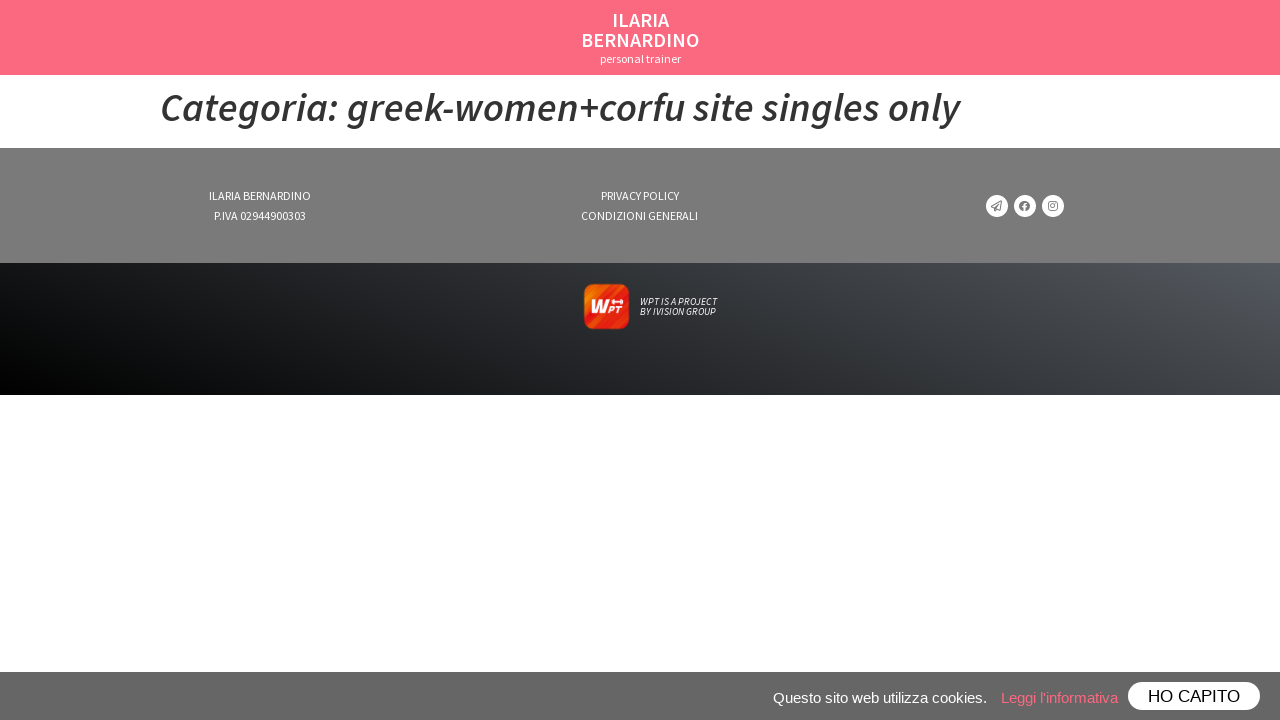

--- FILE ---
content_type: text/html; charset=UTF-8
request_url: https://www.ilariabernardino.it/category/greek-women-corfu-site-singles-only-2/
body_size: 20087
content:
<!doctype html><html lang="it-IT"><head><meta charset="UTF-8"><meta name="viewport" content="width=device-width, initial-scale=1"><link rel="profile" href="http://gmpg.org/xfn/11"><meta name='robots' content='index, follow, max-image-preview:large, max-snippet:-1, max-video-preview:-1' /> <!-- This site is optimized with the Yoast SEO plugin v21.1 - https://yoast.com/wordpress/plugins/seo/ --><link media="all" href="https://www.ilariabernardino.it/wp-content/cache/autoptimize/css/autoptimize_55c5a109c8677f4f2594403fca710a31.css" rel="stylesheet"><link media="only screen and (max-width: 768px)" href="https://www.ilariabernardino.it/wp-content/cache/autoptimize/css/autoptimize_dcb2de333eec7ab4ae31385ed8d6a393.css" rel="stylesheet"><title>greek-women+corfu site singles only Archivi - ILARIA BERNARDINO</title><link rel="canonical" href="https://www.ilariabernardino.it/category/greek-women-corfu-site-singles-only-2/" /><meta property="og:locale" content="it_IT" /><meta property="og:type" content="article" /><meta property="og:title" content="greek-women+corfu site singles only Archivi - ILARIA BERNARDINO" /><meta property="og:url" content="https://www.ilariabernardino.it/category/greek-women-corfu-site-singles-only-2/" /><meta property="og:site_name" content="ILARIA BERNARDINO" /><meta name="twitter:card" content="summary_large_image" /> <script type="application/ld+json" class="yoast-schema-graph">{"@context":"https://schema.org","@graph":[{"@type":"CollectionPage","@id":"https://www.ilariabernardino.it/category/greek-women-corfu-site-singles-only-2/","url":"https://www.ilariabernardino.it/category/greek-women-corfu-site-singles-only-2/","name":"greek-women+corfu site singles only Archivi - ILARIA BERNARDINO","isPartOf":{"@id":"https://www.ilariabernardino.it/#website"},"breadcrumb":{"@id":"https://www.ilariabernardino.it/category/greek-women-corfu-site-singles-only-2/#breadcrumb"},"inLanguage":"it-IT"},{"@type":"BreadcrumbList","@id":"https://www.ilariabernardino.it/category/greek-women-corfu-site-singles-only-2/#breadcrumb","itemListElement":[{"@type":"ListItem","position":1,"name":"Home","item":"https://www.ilariabernardino.it/"},{"@type":"ListItem","position":2,"name":"greek-women+corfu site singles only"}]},{"@type":"WebSite","@id":"https://www.ilariabernardino.it/#website","url":"https://www.ilariabernardino.it/","name":"ILARIA BERNARDINO","description":"","publisher":{"@id":"https://www.ilariabernardino.it/#organization"},"potentialAction":[{"@type":"SearchAction","target":{"@type":"EntryPoint","urlTemplate":"https://www.ilariabernardino.it/?s={search_term_string}"},"query-input":"required name=search_term_string"}],"inLanguage":"it-IT"},{"@type":"Organization","@id":"https://www.ilariabernardino.it/#organization","name":"ILARIA BERNARDINO","url":"https://www.ilariabernardino.it/","logo":{"@type":"ImageObject","inLanguage":"it-IT","@id":"https://www.ilariabernardino.it/#/schema/logo/image/","url":"https://www.ilariabernardino.it/wp-content/uploads/2020/03/WPT-logo.png","contentUrl":"https://www.ilariabernardino.it/wp-content/uploads/2020/03/WPT-logo.png","width":595,"height":595,"caption":"ILARIA BERNARDINO"},"image":{"@id":"https://www.ilariabernardino.it/#/schema/logo/image/"}}]}</script> <!-- / Yoast SEO plugin. --><link rel="alternate" type="application/rss+xml" title="ILARIA BERNARDINO &raquo; Feed" href="https://www.ilariabernardino.it/feed/" /><link rel="alternate" type="application/rss+xml" title="ILARIA BERNARDINO &raquo; Feed dei commenti" href="https://www.ilariabernardino.it/comments/feed/" /><link rel="alternate" type="application/rss+xml" title="ILARIA BERNARDINO &raquo; greek-women+corfu site singles only Feed della categoria" href="https://www.ilariabernardino.it/category/greek-women-corfu-site-singles-only-2/feed/" /> <script type='text/javascript' src='https://www.ilariabernardino.it/wp-includes/js/jquery/jquery.min.js?ver=3.7.0' id='jquery-core-js'></script> <link rel="https://api.w.org/" href="https://www.ilariabernardino.it/wp-json/" /><link rel="alternate" type="application/json" href="https://www.ilariabernardino.it/wp-json/wp/v2/categories/1754" /><link rel="EditURI" type="application/rsd+xml" title="RSD" href="https://www.ilariabernardino.it/xmlrpc.php?rsd" /> <noscript><style>.woocommerce-product-gallery{ opacity: 1 !important; }</style></noscript><meta name="generator" content="Elementor 3.16.2; features: e_dom_optimization, e_optimized_assets_loading, e_optimized_css_loading, additional_custom_breakpoints; settings: css_print_method-external, google_font-enabled, font_display-auto"><link rel="icon" href="https://www.ilariabernardino.it/wp-content/uploads/2020/03/cropped-WPT-favicon-32x32.jpg" sizes="32x32" /><link rel="icon" href="https://www.ilariabernardino.it/wp-content/uploads/2020/03/cropped-WPT-favicon-192x192.jpg" sizes="192x192" /><link rel="apple-touch-icon" href="https://www.ilariabernardino.it/wp-content/uploads/2020/03/cropped-WPT-favicon-180x180.jpg" /><meta name="msapplication-TileImage" content="https://www.ilariabernardino.it/wp-content/uploads/2020/03/cropped-WPT-favicon-270x270.jpg" /></head><body class="archive category category-greek-women-corfu-site-singles-only-2 category-1754 wp-custom-logo theme-hello-elementor woocommerce-no-js elementor-default elementor-kit-14"><header><div data-elementor-type="wp-post" data-elementor-id="531" class="elementor elementor-531"><section class="elementor-section elementor-top-section elementor-element elementor-element-7bb6cc2 elementor-section-boxed elementor-section-height-default elementor-section-height-default" data-id="7bb6cc2" data-element_type="section" data-settings="{&quot;background_background&quot;:&quot;classic&quot;}"><div class="elementor-container elementor-column-gap-default"><div class="elementor-column elementor-col-100 elementor-top-column elementor-element elementor-element-eb18c89" data-id="eb18c89" data-element_type="column"><div class="elementor-widget-wrap elementor-element-populated"><div class="elementor-element elementor-element-84f6a45 elementor-widget elementor-widget-heading" data-id="84f6a45" data-element_type="widget" data-widget_type="heading.default"><div class="elementor-widget-container"><h5 class="elementor-heading-title elementor-size-default"><a href="/">ILARIA<br>BERNARDINO</a></h5></div></div><div class="elementor-element elementor-element-a82b5e4 elementor-widget elementor-widget-heading" data-id="a82b5e4" data-element_type="widget" data-widget_type="heading.default"><div class="elementor-widget-container"><h6 class="elementor-heading-title elementor-size-default"><a href="/">personal trainer</a></h6></div></div></div></div></div></section></div></header><main class="site-main" role="main"><header class="page-header"><h1 class="entry-title">Categoria: <span>greek-women+corfu site singles only</span></h1></header><div class="page-content"></div></main><footer><div data-elementor-type="wp-post" data-elementor-id="112" class="elementor elementor-112"><section class="elementor-section elementor-top-section elementor-element elementor-element-238a25c elementor-section-boxed elementor-section-height-default elementor-section-height-default" data-id="238a25c" data-element_type="section"><div class="elementor-container elementor-column-gap-default"><div class="elementor-column elementor-col-100 elementor-top-column elementor-element elementor-element-377169f" data-id="377169f" data-element_type="column"><div class="elementor-widget-wrap elementor-element-populated"><div class="elementor-element elementor-element-4e65e58 elementor-widget elementor-widget-html" data-id="4e65e58" data-element_type="widget" data-widget_type="html.default"><div class="elementor-widget-container"><div id="myCookieConsent"> <a id="cookieButton">HO CAPITO</a><div>Questo sito web utilizza cookies. <a class="leggi" href="/privacy-policy">Leggi l'informativa</a></div></div></div></div></div></div></div></section><section class="elementor-section elementor-top-section elementor-element elementor-element-3743a62 elementor-section-boxed elementor-section-height-default elementor-section-height-default" data-id="3743a62" data-element_type="section" data-settings="{&quot;background_background&quot;:&quot;classic&quot;}"><div class="elementor-container elementor-column-gap-default"><div class="elementor-column elementor-col-33 elementor-top-column elementor-element elementor-element-3498a99" data-id="3498a99" data-element_type="column"><div class="elementor-widget-wrap elementor-element-populated"><div class="elementor-element elementor-element-f937728 elementor-widget elementor-widget-heading" data-id="f937728" data-element_type="widget" data-widget_type="heading.default"><div class="elementor-widget-container"><p class="elementor-heading-title elementor-size-default">ILARIA BERNARDINO</p></div></div><div class="elementor-element elementor-element-9555660 elementor-widget elementor-widget-heading" data-id="9555660" data-element_type="widget" data-widget_type="heading.default"><div class="elementor-widget-container"><p class="elementor-heading-title elementor-size-default">P.IVA 02944900303</p></div></div></div></div><div class="elementor-column elementor-col-33 elementor-top-column elementor-element elementor-element-9012604" data-id="9012604" data-element_type="column"><div class="elementor-widget-wrap elementor-element-populated"><div class="elementor-element elementor-element-de35a9d elementor-widget elementor-widget-heading" data-id="de35a9d" data-element_type="widget" data-widget_type="heading.default"><div class="elementor-widget-container"><p class="elementor-heading-title elementor-size-default"><a href="/privacy-policy">PRIVACY POLICY</a></p></div></div><div class="elementor-element elementor-element-1058c38 elementor-widget elementor-widget-heading" data-id="1058c38" data-element_type="widget" data-widget_type="heading.default"><div class="elementor-widget-container"><p class="elementor-heading-title elementor-size-default"><a href="/condizioni-generali">CONDIZIONI GENERALI</a></p></div></div></div></div><div class="elementor-column elementor-col-33 elementor-top-column elementor-element elementor-element-53ee6dc" data-id="53ee6dc" data-element_type="column"><div class="elementor-widget-wrap elementor-element-populated"><div class="elementor-element elementor-element-b034be0 elementor-shape-rounded elementor-grid-0 e-grid-align-center elementor-widget elementor-widget-social-icons" data-id="b034be0" data-element_type="widget" data-widget_type="social-icons.default"><div class="elementor-widget-container"><div class="elementor-social-icons-wrapper elementor-grid"> <span class="elementor-grid-item"> <a class="elementor-icon elementor-social-icon elementor-social-icon-paper-plane elementor-repeater-item-f013c1f" href="mailto:pt@ilariabernardino.it" target="_blank"> <span class="elementor-screen-only">Paper-plane</span> <i class="far fa-paper-plane"></i> </a> </span> <span class="elementor-grid-item"> <a class="elementor-icon elementor-social-icon elementor-social-icon-facebook elementor-repeater-item-a2f61c3" href="https://www.facebook.com/IlyBernardino/" target="_blank"> <span class="elementor-screen-only">Facebook</span> <i class="fab fa-facebook"></i> </a> </span> <span class="elementor-grid-item"> <a class="elementor-icon elementor-social-icon elementor-social-icon-instagram elementor-repeater-item-28a176e" href="https://www.instagram.com/bernard_ella/" target="_blank"> <span class="elementor-screen-only">Instagram</span> <i class="fab fa-instagram"></i> </a> </span></div></div></div></div></div></div></section><section class="elementor-section elementor-top-section elementor-element elementor-element-8574128 elementor-section-boxed elementor-section-height-default elementor-section-height-default" data-id="8574128" data-element_type="section" data-settings="{&quot;background_background&quot;:&quot;gradient&quot;}"><div class="elementor-container elementor-column-gap-default"><div class="elementor-column elementor-col-50 elementor-top-column elementor-element elementor-element-e6fb427" data-id="e6fb427" data-element_type="column"><div class="elementor-widget-wrap elementor-element-populated"><div class="elementor-element elementor-element-aaab452 elementor-invisible elementor-widget elementor-widget-image" data-id="aaab452" data-element_type="widget" data-settings="{&quot;_animation&quot;:&quot;fadeInRight&quot;}" data-widget_type="image.default"><div class="elementor-widget-container"> <a href="https://www.ivision.digital"> <noscript><img width="595" height="595" src="https://www.ilariabernardino.it/wp-content/uploads/2020/03/WPT-logo.png" class="attachment-full size-full wp-image-121" alt="" srcset="https://www.ilariabernardino.it/wp-content/uploads/2020/03/WPT-logo.png 595w, https://www.ilariabernardino.it/wp-content/uploads/2020/03/WPT-logo-300x300.png 300w, https://www.ilariabernardino.it/wp-content/uploads/2020/03/WPT-logo-100x100.png 100w, https://www.ilariabernardino.it/wp-content/uploads/2020/03/WPT-logo-150x150.png 150w" sizes="(max-width: 595px) 100vw, 595px" /></noscript><img width="595" height="595" src='data:image/svg+xml,%3Csvg%20xmlns=%22http://www.w3.org/2000/svg%22%20viewBox=%220%200%20595%20595%22%3E%3C/svg%3E' data-src="https://www.ilariabernardino.it/wp-content/uploads/2020/03/WPT-logo.png" class="lazyload attachment-full size-full wp-image-121" alt="" data-srcset="https://www.ilariabernardino.it/wp-content/uploads/2020/03/WPT-logo.png 595w, https://www.ilariabernardino.it/wp-content/uploads/2020/03/WPT-logo-300x300.png 300w, https://www.ilariabernardino.it/wp-content/uploads/2020/03/WPT-logo-100x100.png 100w, https://www.ilariabernardino.it/wp-content/uploads/2020/03/WPT-logo-150x150.png 150w" data-sizes="(max-width: 595px) 100vw, 595px" /> </a></div></div></div></div><div class="elementor-column elementor-col-50 elementor-top-column elementor-element elementor-element-c730ea3" data-id="c730ea3" data-element_type="column"><div class="elementor-widget-wrap elementor-element-populated"><div class="elementor-element elementor-element-8fc9cd8 elementor-invisible elementor-widget elementor-widget-heading" data-id="8fc9cd8" data-element_type="widget" data-settings="{&quot;_animation&quot;:&quot;fadeInLeft&quot;}" data-widget_type="heading.default"><div class="elementor-widget-container"><p class="elementor-heading-title elementor-size-default"><a href="https://www.ivision.digital">WPT IS A PROJECT</a></p></div></div><div class="elementor-element elementor-element-3711825 elementor-invisible elementor-widget elementor-widget-heading" data-id="3711825" data-element_type="widget" data-settings="{&quot;_animation&quot;:&quot;fadeInLeft&quot;,&quot;_animation_delay&quot;:&quot;150&quot;}" data-widget_type="heading.default"><div class="elementor-widget-container"><p class="elementor-heading-title elementor-size-default"><a href="https://www.ivision.digital">BY IVISION GROUP</a></p></div></div></div></div></div></section></div></footer><meta http-equiv="imagetoolbar" content="no"><!-- disable image toolbar (if any) --> <noscript><style>.lazyload{display:none;}</style></noscript><script data-noptimize="1">window.lazySizesConfig=window.lazySizesConfig||{};window.lazySizesConfig.loadMode=1;</script><script async data-noptimize="1" src='https://www.ilariabernardino.it/wp-content/plugins/autoptimize/classes/external/js/lazysizes.min.js?ao_version=3.1.8.1'></script> <div class="pswp" tabindex="-1" role="dialog" aria-hidden="true"><div class="pswp__bg"></div><div class="pswp__scroll-wrap"><div class="pswp__container"><div class="pswp__item"></div><div class="pswp__item"></div><div class="pswp__item"></div></div><div class="pswp__ui pswp__ui--hidden"><div class="pswp__top-bar"><div class="pswp__counter"></div> <button class="pswp__button pswp__button--close" aria-label="Chiudi (Esc)"></button> <button class="pswp__button pswp__button--share" aria-label="Condividi"></button> <button class="pswp__button pswp__button--fs" aria-label="Attivare o disattivare schermo intero"></button> <button class="pswp__button pswp__button--zoom" aria-label="Zoom avanti/indietro"></button><div class="pswp__preloader"><div class="pswp__preloader__icn"><div class="pswp__preloader__cut"><div class="pswp__preloader__donut"></div></div></div></div></div><div class="pswp__share-modal pswp__share-modal--hidden pswp__single-tap"><div class="pswp__share-tooltip"></div></div> <button class="pswp__button pswp__button--arrow--left" aria-label="Precedente (freccia a sinistra)"></button> <button class="pswp__button pswp__button--arrow--right" aria-label="Successivo (freccia destra)"></button><div class="pswp__caption"><div class="pswp__caption__center"></div></div></div></div></div> <script type="text/template" id="tmpl-variation-template"><div class="woocommerce-variation-description">{{{ data.variation.variation_description }}}</div>
	<div class="woocommerce-variation-price">{{{ data.variation.price_html }}}</div>
	<div class="woocommerce-variation-availability">{{{ data.variation.availability_html }}}</div></script> <script type="text/template" id="tmpl-unavailable-variation-template"><p>Siamo spiacenti, questo prodotto non è disponibile. Scegli un&#039;altra combinazione.</p></script> <link rel='stylesheet' id='elementor-post-531-css' href='https://www.ilariabernardino.it/wp-content/cache/autoptimize/css/autoptimize_single_23f38d5ac64cff74bfb2228c0157902f.css?ver=1694704579' type='text/css' media='all' /><link rel='stylesheet' id='elementor-post-112-css' href='https://www.ilariabernardino.it/wp-content/cache/autoptimize/css/autoptimize_single_220c29444d0df9e15ebe916cc0a35a86.css?ver=1694704579' type='text/css' media='all' /><link rel='stylesheet' id='elementor-post-14-css' href='https://www.ilariabernardino.it/wp-content/cache/autoptimize/css/autoptimize_single_79b26d5857b86fe8e541fc4128dd1ed3.css?ver=1694704578' type='text/css' media='all' /><link rel='stylesheet' id='google-fonts-1-css' href='https://fonts.googleapis.com/css?family=Source+Sans+Pro%3A100%2C100italic%2C200%2C200italic%2C300%2C300italic%2C400%2C400italic%2C500%2C500italic%2C600%2C600italic%2C700%2C700italic%2C800%2C800italic%2C900%2C900italic%7CRoboto%3A100%2C100italic%2C200%2C200italic%2C300%2C300italic%2C400%2C400italic%2C500%2C500italic%2C600%2C600italic%2C700%2C700italic%2C800%2C800italic%2C900%2C900italic%7CRoboto+Slab%3A100%2C100italic%2C200%2C200italic%2C300%2C300italic%2C400%2C400italic%2C500%2C500italic%2C600%2C600italic%2C700%2C700italic%2C800%2C800italic%2C900%2C900italic&#038;display=auto&#038;ver=4f21762e42fba6b3977687ed1376492a' type='text/css' media='all' /> <script type='text/javascript' id='eael-general-js-extra'>/* <![CDATA[ */
var localize = {"ajaxurl":"https:\/\/www.ilariabernardino.it\/wp-admin\/admin-ajax.php","nonce":"84121deb30","i18n":{"added":"Added ","compare":"Compare","loading":"Loading..."},"eael_translate_text":{"required_text":"is a required field","invalid_text":"Invalid","billing_text":"Billing","shipping_text":"Shipping","fg_mfp_counter_text":"of"},"page_permalink":"","cart_redirectition":"yes","cart_page_url":"https:\/\/www.ilariabernardino.it\/carrello\/","el_breakpoints":{"mobile":{"label":"Mobile Portrait","value":767,"default_value":767,"direction":"max","is_enabled":true},"mobile_extra":{"label":"Mobile Landscape","value":880,"default_value":880,"direction":"max","is_enabled":false},"tablet":{"label":"Tablet verticale","value":1024,"default_value":1024,"direction":"max","is_enabled":true},"tablet_extra":{"label":"Tablet orizzontale","value":1200,"default_value":1200,"direction":"max","is_enabled":false},"laptop":{"label":"Laptop","value":1366,"default_value":1366,"direction":"max","is_enabled":false},"widescreen":{"label":"Widescreen","value":2400,"default_value":2400,"direction":"min","is_enabled":false}}};
/* ]]> */</script> <script defer src="https://www.ilariabernardino.it/wp-content/cache/autoptimize/js/autoptimize_318e27a2de60dfe8f5bf3c864ac0acc6.js"></script></body></html>

--- FILE ---
content_type: text/css
request_url: https://www.ilariabernardino.it/wp-content/cache/autoptimize/css/autoptimize_single_23f38d5ac64cff74bfb2228c0157902f.css?ver=1694704579
body_size: 1173
content:
.elementor-531 .elementor-element.elementor-element-7bb6cc2:not(.elementor-motion-effects-element-type-background),.elementor-531 .elementor-element.elementor-element-7bb6cc2>.elementor-motion-effects-container>.elementor-motion-effects-layer{background-color:#fa6980}.elementor-531 .elementor-element.elementor-element-7bb6cc2{transition:background .3s,border .3s,border-radius .3s,box-shadow .3s}.elementor-531 .elementor-element.elementor-element-7bb6cc2>.elementor-background-overlay{transition:background .3s,border-radius .3s,opacity .3s}.elementor-531 .elementor-element.elementor-element-eb18c89>.elementor-widget-wrap>.elementor-widget:not(.elementor-widget__width-auto):not(.elementor-widget__width-initial):not(:last-child):not(.elementor-absolute){margin-bottom:3px}.elementor-531 .elementor-element.elementor-element-84f6a45{text-align:center}.elementor-531 .elementor-element.elementor-element-84f6a45 .elementor-heading-title{color:#fff;font-weight:600}.elementor-531 .elementor-element.elementor-element-a82b5e4{text-align:center}.elementor-531 .elementor-element.elementor-element-a82b5e4 .elementor-heading-title{color:#fff;font-size:12px;font-weight:500}

--- FILE ---
content_type: text/css
request_url: https://www.ilariabernardino.it/wp-content/cache/autoptimize/css/autoptimize_single_220c29444d0df9e15ebe916cc0a35a86.css?ver=1694704579
body_size: 10724
content:
.elementor-112 .elementor-element.elementor-element-377169f>.elementor-element-populated{margin:0;--e-column-margin-right:0px;--e-column-margin-left:0px;padding:0}.elementor-112 .elementor-element.elementor-element-3743a62:not(.elementor-motion-effects-element-type-background),.elementor-112 .elementor-element.elementor-element-3743a62>.elementor-motion-effects-container>.elementor-motion-effects-layer{background-color:#7a7a7a}.elementor-112 .elementor-element.elementor-element-3743a62{transition:background .3s,border .3s,border-radius .3s,box-shadow .3s;padding:30px 0}.elementor-112 .elementor-element.elementor-element-3743a62>.elementor-background-overlay{transition:background .3s,border-radius .3s,opacity .3s}.elementor-bc-flex-widget .elementor-112 .elementor-element.elementor-element-3498a99.elementor-column .elementor-widget-wrap{align-items:center}.elementor-112 .elementor-element.elementor-element-3498a99.elementor-column.elementor-element[data-element_type="column"]>.elementor-widget-wrap.elementor-element-populated{align-content:center;align-items:center}.elementor-112 .elementor-element.elementor-element-3498a99>.elementor-widget-wrap>.elementor-widget:not(.elementor-widget__width-auto):not(.elementor-widget__width-initial):not(:last-child):not(.elementor-absolute){margin-bottom:5px}.elementor-112 .elementor-element.elementor-element-3498a99>.elementor-element-populated{padding:10px}.elementor-112 .elementor-element.elementor-element-f937728{text-align:center}.elementor-112 .elementor-element.elementor-element-f937728 .elementor-heading-title{color:#fff;font-size:12px;font-weight:500;line-height:15px}.elementor-112 .elementor-element.elementor-element-f937728>.elementor-widget-container{margin:0}.elementor-112 .elementor-element.elementor-element-9555660{text-align:center}.elementor-112 .elementor-element.elementor-element-9555660 .elementor-heading-title{color:#fff;font-size:12px;font-weight:500;line-height:15px}.elementor-112 .elementor-element.elementor-element-9555660>.elementor-widget-container{margin:0}.elementor-bc-flex-widget .elementor-112 .elementor-element.elementor-element-9012604.elementor-column .elementor-widget-wrap{align-items:center}.elementor-112 .elementor-element.elementor-element-9012604.elementor-column.elementor-element[data-element_type="column"]>.elementor-widget-wrap.elementor-element-populated{align-content:center;align-items:center}.elementor-112 .elementor-element.elementor-element-9012604>.elementor-widget-wrap>.elementor-widget:not(.elementor-widget__width-auto):not(.elementor-widget__width-initial):not(:last-child):not(.elementor-absolute){margin-bottom:5px}.elementor-112 .elementor-element.elementor-element-9012604>.elementor-element-populated{padding:10px}.elementor-112 .elementor-element.elementor-element-de35a9d{text-align:center}.elementor-112 .elementor-element.elementor-element-de35a9d .elementor-heading-title{color:#fff;font-size:12px;font-weight:500;line-height:15px}.elementor-112 .elementor-element.elementor-element-de35a9d>.elementor-widget-container{margin:0}.elementor-112 .elementor-element.elementor-element-1058c38{text-align:center}.elementor-112 .elementor-element.elementor-element-1058c38 .elementor-heading-title{color:#fff;font-size:12px;font-weight:500;line-height:15px}.elementor-112 .elementor-element.elementor-element-1058c38>.elementor-widget-container{margin:0}.elementor-bc-flex-widget .elementor-112 .elementor-element.elementor-element-53ee6dc.elementor-column .elementor-widget-wrap{align-items:center}.elementor-112 .elementor-element.elementor-element-53ee6dc.elementor-column.elementor-element[data-element_type="column"]>.elementor-widget-wrap.elementor-element-populated{align-content:center;align-items:center}.elementor-112 .elementor-element.elementor-element-53ee6dc>.elementor-widget-wrap>.elementor-widget:not(.elementor-widget__width-auto):not(.elementor-widget__width-initial):not(:last-child):not(.elementor-absolute){margin-bottom:0}.elementor-112 .elementor-element.elementor-element-53ee6dc>.elementor-element-populated{padding:10px 0 10px 10px}.elementor-112 .elementor-element.elementor-element-b034be0{--grid-template-columns:repeat(0,auto);--icon-size:11px;--grid-column-gap:6px;--grid-row-gap:0px}.elementor-112 .elementor-element.elementor-element-b034be0 .elementor-widget-container{text-align:center}.elementor-112 .elementor-element.elementor-element-b034be0 .elementor-social-icon{background-color:#fff}.elementor-112 .elementor-element.elementor-element-b034be0 .elementor-social-icon i{color:#7a7a7a}.elementor-112 .elementor-element.elementor-element-b034be0 .elementor-social-icon svg{fill:#7a7a7a}.elementor-112 .elementor-element.elementor-element-b034be0 .elementor-icon{border-radius:50%}.elementor-112 .elementor-element.elementor-element-8574128:not(.elementor-motion-effects-element-type-background),.elementor-112 .elementor-element.elementor-element-8574128>.elementor-motion-effects-container>.elementor-motion-effects-layer{background-color:transparent;background-image:linear-gradient(200deg,#54595f 0%,#000 100%)}.elementor-112 .elementor-element.elementor-element-8574128{transition:background .3s,border .3s,border-radius .3s,box-shadow .3s;padding:0 0 45px}.elementor-112 .elementor-element.elementor-element-8574128>.elementor-background-overlay{transition:background .3s,border-radius .3s,opacity .3s}.elementor-bc-flex-widget .elementor-112 .elementor-element.elementor-element-e6fb427.elementor-column .elementor-widget-wrap{align-items:center}.elementor-112 .elementor-element.elementor-element-e6fb427.elementor-column.elementor-element[data-element_type="column"]>.elementor-widget-wrap.elementor-element-populated{align-content:center;align-items:center}.elementor-112 .elementor-element.elementor-element-e6fb427>.elementor-widget-wrap>.elementor-widget:not(.elementor-widget__width-auto):not(.elementor-widget__width-initial):not(:last-child):not(.elementor-absolute){margin-bottom:0}.elementor-112 .elementor-element.elementor-element-e6fb427>.elementor-element-populated{padding:10px 0 10px 10px}.elementor-112 .elementor-element.elementor-element-aaab452{text-align:right;z-index:2}.elementor-112 .elementor-element.elementor-element-aaab452 img{width:67px}.elementor-bc-flex-widget .elementor-112 .elementor-element.elementor-element-c730ea3.elementor-column .elementor-widget-wrap{align-items:center}.elementor-112 .elementor-element.elementor-element-c730ea3.elementor-column.elementor-element[data-element_type="column"]>.elementor-widget-wrap.elementor-element-populated{align-content:center;align-items:center}.elementor-112 .elementor-element.elementor-element-c730ea3>.elementor-widget-wrap>.elementor-widget:not(.elementor-widget__width-auto):not(.elementor-widget__width-initial):not(:last-child):not(.elementor-absolute){margin-bottom:0}.elementor-112 .elementor-element.elementor-element-c730ea3>.elementor-element-populated{padding:10px 10px 10px 0}.elementor-112 .elementor-element.elementor-element-8fc9cd8{text-align:left}.elementor-112 .elementor-element.elementor-element-8fc9cd8 .elementor-heading-title{color:#fff;font-family:"Source Sans Pro",Sans-serif;font-size:10px;font-weight:500;font-style:italic;line-height:10px}.elementor-112 .elementor-element.elementor-element-8fc9cd8>.elementor-widget-container{margin:0}.elementor-112 .elementor-element.elementor-element-3711825{text-align:left}.elementor-112 .elementor-element.elementor-element-3711825 .elementor-heading-title{color:#fff;font-family:"Source Sans Pro",Sans-serif;font-size:10px;font-weight:500;font-style:italic;line-height:10px}.elementor-112 .elementor-element.elementor-element-3711825>.elementor-widget-container{margin:0}@media(max-width:767px){.elementor-112 .elementor-element.elementor-element-3743a62{padding:50px 0 30px}.elementor-112 .elementor-element.elementor-element-3498a99>.elementor-widget-wrap>.elementor-widget:not(.elementor-widget__width-auto):not(.elementor-widget__width-initial):not(:last-child):not(.elementor-absolute){margin-bottom:10px}.elementor-112 .elementor-element.elementor-element-3498a99>.elementor-element-populated{padding:0 10px}.elementor-112 .elementor-element.elementor-element-f937728 .elementor-heading-title{font-size:12px;line-height:12px}.elementor-112 .elementor-element.elementor-element-9555660 .elementor-heading-title{font-size:12px;line-height:12px}.elementor-112 .elementor-element.elementor-element-9012604>.elementor-widget-wrap>.elementor-widget:not(.elementor-widget__width-auto):not(.elementor-widget__width-initial):not(:last-child):not(.elementor-absolute){margin-bottom:10px}.elementor-112 .elementor-element.elementor-element-9012604>.elementor-element-populated{padding:10px 10px 0}.elementor-112 .elementor-element.elementor-element-de35a9d .elementor-heading-title{font-size:12px;line-height:12px}.elementor-112 .elementor-element.elementor-element-1058c38 .elementor-heading-title{font-size:12px;line-height:12px}.elementor-112 .elementor-element.elementor-element-53ee6dc{width:100%}.elementor-112 .elementor-element.elementor-element-53ee6dc>.elementor-element-populated{padding:15px 0 10px 10px}.elementor-112 .elementor-element.elementor-element-b034be0>.elementor-widget-container{padding:0 9px 0 0}.elementor-112 .elementor-element.elementor-element-8574128{padding:0 0 60px}.elementor-112 .elementor-element.elementor-element-e6fb427{width:46%}.elementor-bc-flex-widget .elementor-112 .elementor-element.elementor-element-e6fb427.elementor-column .elementor-widget-wrap{align-items:center}.elementor-112 .elementor-element.elementor-element-e6fb427.elementor-column.elementor-element[data-element_type="column"]>.elementor-widget-wrap.elementor-element-populated{align-content:center;align-items:center}.elementor-112 .elementor-element.elementor-element-e6fb427>.elementor-element-populated{padding:15px 0 17px 10px}.elementor-112 .elementor-element.elementor-element-aaab452 img{width:52px}.elementor-112 .elementor-element.elementor-element-c730ea3{width:54%}.elementor-bc-flex-widget .elementor-112 .elementor-element.elementor-element-c730ea3.elementor-column .elementor-widget-wrap{align-items:center}.elementor-112 .elementor-element.elementor-element-c730ea3.elementor-column.elementor-element[data-element_type="column"]>.elementor-widget-wrap.elementor-element-populated{align-content:center;align-items:center}.elementor-112 .elementor-element.elementor-element-c730ea3>.elementor-element-populated{padding:15px 10px 17px 0}.elementor-112 .elementor-element.elementor-element-8fc9cd8 .elementor-heading-title{font-size:10px;line-height:10px}.elementor-112 .elementor-element.elementor-element-3711825 .elementor-heading-title{font-size:10px;line-height:10px}}